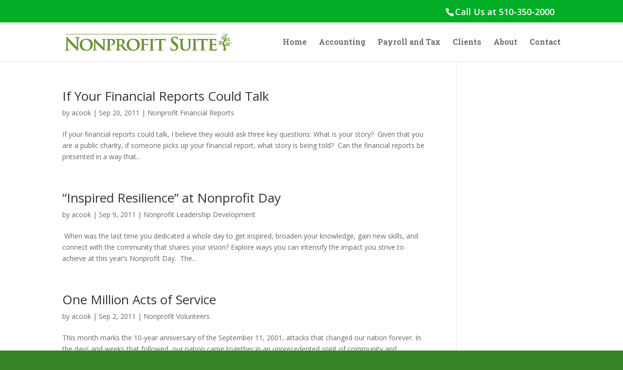

--- FILE ---
content_type: text/html; charset=utf-8
request_url: https://www.google.com/recaptcha/api2/anchor?ar=1&k=6LcoSoMUAAAAAJ9P-OI8vRn7C20K6OlkbK9AYhYw&co=aHR0cHM6Ly9ub25wcm9maXRzdWl0ZS5jb206NDQz&hl=en&v=PoyoqOPhxBO7pBk68S4YbpHZ&size=invisible&anchor-ms=20000&execute-ms=30000&cb=m4jlt7es1zu4
body_size: 48899
content:
<!DOCTYPE HTML><html dir="ltr" lang="en"><head><meta http-equiv="Content-Type" content="text/html; charset=UTF-8">
<meta http-equiv="X-UA-Compatible" content="IE=edge">
<title>reCAPTCHA</title>
<style type="text/css">
/* cyrillic-ext */
@font-face {
  font-family: 'Roboto';
  font-style: normal;
  font-weight: 400;
  font-stretch: 100%;
  src: url(//fonts.gstatic.com/s/roboto/v48/KFO7CnqEu92Fr1ME7kSn66aGLdTylUAMa3GUBHMdazTgWw.woff2) format('woff2');
  unicode-range: U+0460-052F, U+1C80-1C8A, U+20B4, U+2DE0-2DFF, U+A640-A69F, U+FE2E-FE2F;
}
/* cyrillic */
@font-face {
  font-family: 'Roboto';
  font-style: normal;
  font-weight: 400;
  font-stretch: 100%;
  src: url(//fonts.gstatic.com/s/roboto/v48/KFO7CnqEu92Fr1ME7kSn66aGLdTylUAMa3iUBHMdazTgWw.woff2) format('woff2');
  unicode-range: U+0301, U+0400-045F, U+0490-0491, U+04B0-04B1, U+2116;
}
/* greek-ext */
@font-face {
  font-family: 'Roboto';
  font-style: normal;
  font-weight: 400;
  font-stretch: 100%;
  src: url(//fonts.gstatic.com/s/roboto/v48/KFO7CnqEu92Fr1ME7kSn66aGLdTylUAMa3CUBHMdazTgWw.woff2) format('woff2');
  unicode-range: U+1F00-1FFF;
}
/* greek */
@font-face {
  font-family: 'Roboto';
  font-style: normal;
  font-weight: 400;
  font-stretch: 100%;
  src: url(//fonts.gstatic.com/s/roboto/v48/KFO7CnqEu92Fr1ME7kSn66aGLdTylUAMa3-UBHMdazTgWw.woff2) format('woff2');
  unicode-range: U+0370-0377, U+037A-037F, U+0384-038A, U+038C, U+038E-03A1, U+03A3-03FF;
}
/* math */
@font-face {
  font-family: 'Roboto';
  font-style: normal;
  font-weight: 400;
  font-stretch: 100%;
  src: url(//fonts.gstatic.com/s/roboto/v48/KFO7CnqEu92Fr1ME7kSn66aGLdTylUAMawCUBHMdazTgWw.woff2) format('woff2');
  unicode-range: U+0302-0303, U+0305, U+0307-0308, U+0310, U+0312, U+0315, U+031A, U+0326-0327, U+032C, U+032F-0330, U+0332-0333, U+0338, U+033A, U+0346, U+034D, U+0391-03A1, U+03A3-03A9, U+03B1-03C9, U+03D1, U+03D5-03D6, U+03F0-03F1, U+03F4-03F5, U+2016-2017, U+2034-2038, U+203C, U+2040, U+2043, U+2047, U+2050, U+2057, U+205F, U+2070-2071, U+2074-208E, U+2090-209C, U+20D0-20DC, U+20E1, U+20E5-20EF, U+2100-2112, U+2114-2115, U+2117-2121, U+2123-214F, U+2190, U+2192, U+2194-21AE, U+21B0-21E5, U+21F1-21F2, U+21F4-2211, U+2213-2214, U+2216-22FF, U+2308-230B, U+2310, U+2319, U+231C-2321, U+2336-237A, U+237C, U+2395, U+239B-23B7, U+23D0, U+23DC-23E1, U+2474-2475, U+25AF, U+25B3, U+25B7, U+25BD, U+25C1, U+25CA, U+25CC, U+25FB, U+266D-266F, U+27C0-27FF, U+2900-2AFF, U+2B0E-2B11, U+2B30-2B4C, U+2BFE, U+3030, U+FF5B, U+FF5D, U+1D400-1D7FF, U+1EE00-1EEFF;
}
/* symbols */
@font-face {
  font-family: 'Roboto';
  font-style: normal;
  font-weight: 400;
  font-stretch: 100%;
  src: url(//fonts.gstatic.com/s/roboto/v48/KFO7CnqEu92Fr1ME7kSn66aGLdTylUAMaxKUBHMdazTgWw.woff2) format('woff2');
  unicode-range: U+0001-000C, U+000E-001F, U+007F-009F, U+20DD-20E0, U+20E2-20E4, U+2150-218F, U+2190, U+2192, U+2194-2199, U+21AF, U+21E6-21F0, U+21F3, U+2218-2219, U+2299, U+22C4-22C6, U+2300-243F, U+2440-244A, U+2460-24FF, U+25A0-27BF, U+2800-28FF, U+2921-2922, U+2981, U+29BF, U+29EB, U+2B00-2BFF, U+4DC0-4DFF, U+FFF9-FFFB, U+10140-1018E, U+10190-1019C, U+101A0, U+101D0-101FD, U+102E0-102FB, U+10E60-10E7E, U+1D2C0-1D2D3, U+1D2E0-1D37F, U+1F000-1F0FF, U+1F100-1F1AD, U+1F1E6-1F1FF, U+1F30D-1F30F, U+1F315, U+1F31C, U+1F31E, U+1F320-1F32C, U+1F336, U+1F378, U+1F37D, U+1F382, U+1F393-1F39F, U+1F3A7-1F3A8, U+1F3AC-1F3AF, U+1F3C2, U+1F3C4-1F3C6, U+1F3CA-1F3CE, U+1F3D4-1F3E0, U+1F3ED, U+1F3F1-1F3F3, U+1F3F5-1F3F7, U+1F408, U+1F415, U+1F41F, U+1F426, U+1F43F, U+1F441-1F442, U+1F444, U+1F446-1F449, U+1F44C-1F44E, U+1F453, U+1F46A, U+1F47D, U+1F4A3, U+1F4B0, U+1F4B3, U+1F4B9, U+1F4BB, U+1F4BF, U+1F4C8-1F4CB, U+1F4D6, U+1F4DA, U+1F4DF, U+1F4E3-1F4E6, U+1F4EA-1F4ED, U+1F4F7, U+1F4F9-1F4FB, U+1F4FD-1F4FE, U+1F503, U+1F507-1F50B, U+1F50D, U+1F512-1F513, U+1F53E-1F54A, U+1F54F-1F5FA, U+1F610, U+1F650-1F67F, U+1F687, U+1F68D, U+1F691, U+1F694, U+1F698, U+1F6AD, U+1F6B2, U+1F6B9-1F6BA, U+1F6BC, U+1F6C6-1F6CF, U+1F6D3-1F6D7, U+1F6E0-1F6EA, U+1F6F0-1F6F3, U+1F6F7-1F6FC, U+1F700-1F7FF, U+1F800-1F80B, U+1F810-1F847, U+1F850-1F859, U+1F860-1F887, U+1F890-1F8AD, U+1F8B0-1F8BB, U+1F8C0-1F8C1, U+1F900-1F90B, U+1F93B, U+1F946, U+1F984, U+1F996, U+1F9E9, U+1FA00-1FA6F, U+1FA70-1FA7C, U+1FA80-1FA89, U+1FA8F-1FAC6, U+1FACE-1FADC, U+1FADF-1FAE9, U+1FAF0-1FAF8, U+1FB00-1FBFF;
}
/* vietnamese */
@font-face {
  font-family: 'Roboto';
  font-style: normal;
  font-weight: 400;
  font-stretch: 100%;
  src: url(//fonts.gstatic.com/s/roboto/v48/KFO7CnqEu92Fr1ME7kSn66aGLdTylUAMa3OUBHMdazTgWw.woff2) format('woff2');
  unicode-range: U+0102-0103, U+0110-0111, U+0128-0129, U+0168-0169, U+01A0-01A1, U+01AF-01B0, U+0300-0301, U+0303-0304, U+0308-0309, U+0323, U+0329, U+1EA0-1EF9, U+20AB;
}
/* latin-ext */
@font-face {
  font-family: 'Roboto';
  font-style: normal;
  font-weight: 400;
  font-stretch: 100%;
  src: url(//fonts.gstatic.com/s/roboto/v48/KFO7CnqEu92Fr1ME7kSn66aGLdTylUAMa3KUBHMdazTgWw.woff2) format('woff2');
  unicode-range: U+0100-02BA, U+02BD-02C5, U+02C7-02CC, U+02CE-02D7, U+02DD-02FF, U+0304, U+0308, U+0329, U+1D00-1DBF, U+1E00-1E9F, U+1EF2-1EFF, U+2020, U+20A0-20AB, U+20AD-20C0, U+2113, U+2C60-2C7F, U+A720-A7FF;
}
/* latin */
@font-face {
  font-family: 'Roboto';
  font-style: normal;
  font-weight: 400;
  font-stretch: 100%;
  src: url(//fonts.gstatic.com/s/roboto/v48/KFO7CnqEu92Fr1ME7kSn66aGLdTylUAMa3yUBHMdazQ.woff2) format('woff2');
  unicode-range: U+0000-00FF, U+0131, U+0152-0153, U+02BB-02BC, U+02C6, U+02DA, U+02DC, U+0304, U+0308, U+0329, U+2000-206F, U+20AC, U+2122, U+2191, U+2193, U+2212, U+2215, U+FEFF, U+FFFD;
}
/* cyrillic-ext */
@font-face {
  font-family: 'Roboto';
  font-style: normal;
  font-weight: 500;
  font-stretch: 100%;
  src: url(//fonts.gstatic.com/s/roboto/v48/KFO7CnqEu92Fr1ME7kSn66aGLdTylUAMa3GUBHMdazTgWw.woff2) format('woff2');
  unicode-range: U+0460-052F, U+1C80-1C8A, U+20B4, U+2DE0-2DFF, U+A640-A69F, U+FE2E-FE2F;
}
/* cyrillic */
@font-face {
  font-family: 'Roboto';
  font-style: normal;
  font-weight: 500;
  font-stretch: 100%;
  src: url(//fonts.gstatic.com/s/roboto/v48/KFO7CnqEu92Fr1ME7kSn66aGLdTylUAMa3iUBHMdazTgWw.woff2) format('woff2');
  unicode-range: U+0301, U+0400-045F, U+0490-0491, U+04B0-04B1, U+2116;
}
/* greek-ext */
@font-face {
  font-family: 'Roboto';
  font-style: normal;
  font-weight: 500;
  font-stretch: 100%;
  src: url(//fonts.gstatic.com/s/roboto/v48/KFO7CnqEu92Fr1ME7kSn66aGLdTylUAMa3CUBHMdazTgWw.woff2) format('woff2');
  unicode-range: U+1F00-1FFF;
}
/* greek */
@font-face {
  font-family: 'Roboto';
  font-style: normal;
  font-weight: 500;
  font-stretch: 100%;
  src: url(//fonts.gstatic.com/s/roboto/v48/KFO7CnqEu92Fr1ME7kSn66aGLdTylUAMa3-UBHMdazTgWw.woff2) format('woff2');
  unicode-range: U+0370-0377, U+037A-037F, U+0384-038A, U+038C, U+038E-03A1, U+03A3-03FF;
}
/* math */
@font-face {
  font-family: 'Roboto';
  font-style: normal;
  font-weight: 500;
  font-stretch: 100%;
  src: url(//fonts.gstatic.com/s/roboto/v48/KFO7CnqEu92Fr1ME7kSn66aGLdTylUAMawCUBHMdazTgWw.woff2) format('woff2');
  unicode-range: U+0302-0303, U+0305, U+0307-0308, U+0310, U+0312, U+0315, U+031A, U+0326-0327, U+032C, U+032F-0330, U+0332-0333, U+0338, U+033A, U+0346, U+034D, U+0391-03A1, U+03A3-03A9, U+03B1-03C9, U+03D1, U+03D5-03D6, U+03F0-03F1, U+03F4-03F5, U+2016-2017, U+2034-2038, U+203C, U+2040, U+2043, U+2047, U+2050, U+2057, U+205F, U+2070-2071, U+2074-208E, U+2090-209C, U+20D0-20DC, U+20E1, U+20E5-20EF, U+2100-2112, U+2114-2115, U+2117-2121, U+2123-214F, U+2190, U+2192, U+2194-21AE, U+21B0-21E5, U+21F1-21F2, U+21F4-2211, U+2213-2214, U+2216-22FF, U+2308-230B, U+2310, U+2319, U+231C-2321, U+2336-237A, U+237C, U+2395, U+239B-23B7, U+23D0, U+23DC-23E1, U+2474-2475, U+25AF, U+25B3, U+25B7, U+25BD, U+25C1, U+25CA, U+25CC, U+25FB, U+266D-266F, U+27C0-27FF, U+2900-2AFF, U+2B0E-2B11, U+2B30-2B4C, U+2BFE, U+3030, U+FF5B, U+FF5D, U+1D400-1D7FF, U+1EE00-1EEFF;
}
/* symbols */
@font-face {
  font-family: 'Roboto';
  font-style: normal;
  font-weight: 500;
  font-stretch: 100%;
  src: url(//fonts.gstatic.com/s/roboto/v48/KFO7CnqEu92Fr1ME7kSn66aGLdTylUAMaxKUBHMdazTgWw.woff2) format('woff2');
  unicode-range: U+0001-000C, U+000E-001F, U+007F-009F, U+20DD-20E0, U+20E2-20E4, U+2150-218F, U+2190, U+2192, U+2194-2199, U+21AF, U+21E6-21F0, U+21F3, U+2218-2219, U+2299, U+22C4-22C6, U+2300-243F, U+2440-244A, U+2460-24FF, U+25A0-27BF, U+2800-28FF, U+2921-2922, U+2981, U+29BF, U+29EB, U+2B00-2BFF, U+4DC0-4DFF, U+FFF9-FFFB, U+10140-1018E, U+10190-1019C, U+101A0, U+101D0-101FD, U+102E0-102FB, U+10E60-10E7E, U+1D2C0-1D2D3, U+1D2E0-1D37F, U+1F000-1F0FF, U+1F100-1F1AD, U+1F1E6-1F1FF, U+1F30D-1F30F, U+1F315, U+1F31C, U+1F31E, U+1F320-1F32C, U+1F336, U+1F378, U+1F37D, U+1F382, U+1F393-1F39F, U+1F3A7-1F3A8, U+1F3AC-1F3AF, U+1F3C2, U+1F3C4-1F3C6, U+1F3CA-1F3CE, U+1F3D4-1F3E0, U+1F3ED, U+1F3F1-1F3F3, U+1F3F5-1F3F7, U+1F408, U+1F415, U+1F41F, U+1F426, U+1F43F, U+1F441-1F442, U+1F444, U+1F446-1F449, U+1F44C-1F44E, U+1F453, U+1F46A, U+1F47D, U+1F4A3, U+1F4B0, U+1F4B3, U+1F4B9, U+1F4BB, U+1F4BF, U+1F4C8-1F4CB, U+1F4D6, U+1F4DA, U+1F4DF, U+1F4E3-1F4E6, U+1F4EA-1F4ED, U+1F4F7, U+1F4F9-1F4FB, U+1F4FD-1F4FE, U+1F503, U+1F507-1F50B, U+1F50D, U+1F512-1F513, U+1F53E-1F54A, U+1F54F-1F5FA, U+1F610, U+1F650-1F67F, U+1F687, U+1F68D, U+1F691, U+1F694, U+1F698, U+1F6AD, U+1F6B2, U+1F6B9-1F6BA, U+1F6BC, U+1F6C6-1F6CF, U+1F6D3-1F6D7, U+1F6E0-1F6EA, U+1F6F0-1F6F3, U+1F6F7-1F6FC, U+1F700-1F7FF, U+1F800-1F80B, U+1F810-1F847, U+1F850-1F859, U+1F860-1F887, U+1F890-1F8AD, U+1F8B0-1F8BB, U+1F8C0-1F8C1, U+1F900-1F90B, U+1F93B, U+1F946, U+1F984, U+1F996, U+1F9E9, U+1FA00-1FA6F, U+1FA70-1FA7C, U+1FA80-1FA89, U+1FA8F-1FAC6, U+1FACE-1FADC, U+1FADF-1FAE9, U+1FAF0-1FAF8, U+1FB00-1FBFF;
}
/* vietnamese */
@font-face {
  font-family: 'Roboto';
  font-style: normal;
  font-weight: 500;
  font-stretch: 100%;
  src: url(//fonts.gstatic.com/s/roboto/v48/KFO7CnqEu92Fr1ME7kSn66aGLdTylUAMa3OUBHMdazTgWw.woff2) format('woff2');
  unicode-range: U+0102-0103, U+0110-0111, U+0128-0129, U+0168-0169, U+01A0-01A1, U+01AF-01B0, U+0300-0301, U+0303-0304, U+0308-0309, U+0323, U+0329, U+1EA0-1EF9, U+20AB;
}
/* latin-ext */
@font-face {
  font-family: 'Roboto';
  font-style: normal;
  font-weight: 500;
  font-stretch: 100%;
  src: url(//fonts.gstatic.com/s/roboto/v48/KFO7CnqEu92Fr1ME7kSn66aGLdTylUAMa3KUBHMdazTgWw.woff2) format('woff2');
  unicode-range: U+0100-02BA, U+02BD-02C5, U+02C7-02CC, U+02CE-02D7, U+02DD-02FF, U+0304, U+0308, U+0329, U+1D00-1DBF, U+1E00-1E9F, U+1EF2-1EFF, U+2020, U+20A0-20AB, U+20AD-20C0, U+2113, U+2C60-2C7F, U+A720-A7FF;
}
/* latin */
@font-face {
  font-family: 'Roboto';
  font-style: normal;
  font-weight: 500;
  font-stretch: 100%;
  src: url(//fonts.gstatic.com/s/roboto/v48/KFO7CnqEu92Fr1ME7kSn66aGLdTylUAMa3yUBHMdazQ.woff2) format('woff2');
  unicode-range: U+0000-00FF, U+0131, U+0152-0153, U+02BB-02BC, U+02C6, U+02DA, U+02DC, U+0304, U+0308, U+0329, U+2000-206F, U+20AC, U+2122, U+2191, U+2193, U+2212, U+2215, U+FEFF, U+FFFD;
}
/* cyrillic-ext */
@font-face {
  font-family: 'Roboto';
  font-style: normal;
  font-weight: 900;
  font-stretch: 100%;
  src: url(//fonts.gstatic.com/s/roboto/v48/KFO7CnqEu92Fr1ME7kSn66aGLdTylUAMa3GUBHMdazTgWw.woff2) format('woff2');
  unicode-range: U+0460-052F, U+1C80-1C8A, U+20B4, U+2DE0-2DFF, U+A640-A69F, U+FE2E-FE2F;
}
/* cyrillic */
@font-face {
  font-family: 'Roboto';
  font-style: normal;
  font-weight: 900;
  font-stretch: 100%;
  src: url(//fonts.gstatic.com/s/roboto/v48/KFO7CnqEu92Fr1ME7kSn66aGLdTylUAMa3iUBHMdazTgWw.woff2) format('woff2');
  unicode-range: U+0301, U+0400-045F, U+0490-0491, U+04B0-04B1, U+2116;
}
/* greek-ext */
@font-face {
  font-family: 'Roboto';
  font-style: normal;
  font-weight: 900;
  font-stretch: 100%;
  src: url(//fonts.gstatic.com/s/roboto/v48/KFO7CnqEu92Fr1ME7kSn66aGLdTylUAMa3CUBHMdazTgWw.woff2) format('woff2');
  unicode-range: U+1F00-1FFF;
}
/* greek */
@font-face {
  font-family: 'Roboto';
  font-style: normal;
  font-weight: 900;
  font-stretch: 100%;
  src: url(//fonts.gstatic.com/s/roboto/v48/KFO7CnqEu92Fr1ME7kSn66aGLdTylUAMa3-UBHMdazTgWw.woff2) format('woff2');
  unicode-range: U+0370-0377, U+037A-037F, U+0384-038A, U+038C, U+038E-03A1, U+03A3-03FF;
}
/* math */
@font-face {
  font-family: 'Roboto';
  font-style: normal;
  font-weight: 900;
  font-stretch: 100%;
  src: url(//fonts.gstatic.com/s/roboto/v48/KFO7CnqEu92Fr1ME7kSn66aGLdTylUAMawCUBHMdazTgWw.woff2) format('woff2');
  unicode-range: U+0302-0303, U+0305, U+0307-0308, U+0310, U+0312, U+0315, U+031A, U+0326-0327, U+032C, U+032F-0330, U+0332-0333, U+0338, U+033A, U+0346, U+034D, U+0391-03A1, U+03A3-03A9, U+03B1-03C9, U+03D1, U+03D5-03D6, U+03F0-03F1, U+03F4-03F5, U+2016-2017, U+2034-2038, U+203C, U+2040, U+2043, U+2047, U+2050, U+2057, U+205F, U+2070-2071, U+2074-208E, U+2090-209C, U+20D0-20DC, U+20E1, U+20E5-20EF, U+2100-2112, U+2114-2115, U+2117-2121, U+2123-214F, U+2190, U+2192, U+2194-21AE, U+21B0-21E5, U+21F1-21F2, U+21F4-2211, U+2213-2214, U+2216-22FF, U+2308-230B, U+2310, U+2319, U+231C-2321, U+2336-237A, U+237C, U+2395, U+239B-23B7, U+23D0, U+23DC-23E1, U+2474-2475, U+25AF, U+25B3, U+25B7, U+25BD, U+25C1, U+25CA, U+25CC, U+25FB, U+266D-266F, U+27C0-27FF, U+2900-2AFF, U+2B0E-2B11, U+2B30-2B4C, U+2BFE, U+3030, U+FF5B, U+FF5D, U+1D400-1D7FF, U+1EE00-1EEFF;
}
/* symbols */
@font-face {
  font-family: 'Roboto';
  font-style: normal;
  font-weight: 900;
  font-stretch: 100%;
  src: url(//fonts.gstatic.com/s/roboto/v48/KFO7CnqEu92Fr1ME7kSn66aGLdTylUAMaxKUBHMdazTgWw.woff2) format('woff2');
  unicode-range: U+0001-000C, U+000E-001F, U+007F-009F, U+20DD-20E0, U+20E2-20E4, U+2150-218F, U+2190, U+2192, U+2194-2199, U+21AF, U+21E6-21F0, U+21F3, U+2218-2219, U+2299, U+22C4-22C6, U+2300-243F, U+2440-244A, U+2460-24FF, U+25A0-27BF, U+2800-28FF, U+2921-2922, U+2981, U+29BF, U+29EB, U+2B00-2BFF, U+4DC0-4DFF, U+FFF9-FFFB, U+10140-1018E, U+10190-1019C, U+101A0, U+101D0-101FD, U+102E0-102FB, U+10E60-10E7E, U+1D2C0-1D2D3, U+1D2E0-1D37F, U+1F000-1F0FF, U+1F100-1F1AD, U+1F1E6-1F1FF, U+1F30D-1F30F, U+1F315, U+1F31C, U+1F31E, U+1F320-1F32C, U+1F336, U+1F378, U+1F37D, U+1F382, U+1F393-1F39F, U+1F3A7-1F3A8, U+1F3AC-1F3AF, U+1F3C2, U+1F3C4-1F3C6, U+1F3CA-1F3CE, U+1F3D4-1F3E0, U+1F3ED, U+1F3F1-1F3F3, U+1F3F5-1F3F7, U+1F408, U+1F415, U+1F41F, U+1F426, U+1F43F, U+1F441-1F442, U+1F444, U+1F446-1F449, U+1F44C-1F44E, U+1F453, U+1F46A, U+1F47D, U+1F4A3, U+1F4B0, U+1F4B3, U+1F4B9, U+1F4BB, U+1F4BF, U+1F4C8-1F4CB, U+1F4D6, U+1F4DA, U+1F4DF, U+1F4E3-1F4E6, U+1F4EA-1F4ED, U+1F4F7, U+1F4F9-1F4FB, U+1F4FD-1F4FE, U+1F503, U+1F507-1F50B, U+1F50D, U+1F512-1F513, U+1F53E-1F54A, U+1F54F-1F5FA, U+1F610, U+1F650-1F67F, U+1F687, U+1F68D, U+1F691, U+1F694, U+1F698, U+1F6AD, U+1F6B2, U+1F6B9-1F6BA, U+1F6BC, U+1F6C6-1F6CF, U+1F6D3-1F6D7, U+1F6E0-1F6EA, U+1F6F0-1F6F3, U+1F6F7-1F6FC, U+1F700-1F7FF, U+1F800-1F80B, U+1F810-1F847, U+1F850-1F859, U+1F860-1F887, U+1F890-1F8AD, U+1F8B0-1F8BB, U+1F8C0-1F8C1, U+1F900-1F90B, U+1F93B, U+1F946, U+1F984, U+1F996, U+1F9E9, U+1FA00-1FA6F, U+1FA70-1FA7C, U+1FA80-1FA89, U+1FA8F-1FAC6, U+1FACE-1FADC, U+1FADF-1FAE9, U+1FAF0-1FAF8, U+1FB00-1FBFF;
}
/* vietnamese */
@font-face {
  font-family: 'Roboto';
  font-style: normal;
  font-weight: 900;
  font-stretch: 100%;
  src: url(//fonts.gstatic.com/s/roboto/v48/KFO7CnqEu92Fr1ME7kSn66aGLdTylUAMa3OUBHMdazTgWw.woff2) format('woff2');
  unicode-range: U+0102-0103, U+0110-0111, U+0128-0129, U+0168-0169, U+01A0-01A1, U+01AF-01B0, U+0300-0301, U+0303-0304, U+0308-0309, U+0323, U+0329, U+1EA0-1EF9, U+20AB;
}
/* latin-ext */
@font-face {
  font-family: 'Roboto';
  font-style: normal;
  font-weight: 900;
  font-stretch: 100%;
  src: url(//fonts.gstatic.com/s/roboto/v48/KFO7CnqEu92Fr1ME7kSn66aGLdTylUAMa3KUBHMdazTgWw.woff2) format('woff2');
  unicode-range: U+0100-02BA, U+02BD-02C5, U+02C7-02CC, U+02CE-02D7, U+02DD-02FF, U+0304, U+0308, U+0329, U+1D00-1DBF, U+1E00-1E9F, U+1EF2-1EFF, U+2020, U+20A0-20AB, U+20AD-20C0, U+2113, U+2C60-2C7F, U+A720-A7FF;
}
/* latin */
@font-face {
  font-family: 'Roboto';
  font-style: normal;
  font-weight: 900;
  font-stretch: 100%;
  src: url(//fonts.gstatic.com/s/roboto/v48/KFO7CnqEu92Fr1ME7kSn66aGLdTylUAMa3yUBHMdazQ.woff2) format('woff2');
  unicode-range: U+0000-00FF, U+0131, U+0152-0153, U+02BB-02BC, U+02C6, U+02DA, U+02DC, U+0304, U+0308, U+0329, U+2000-206F, U+20AC, U+2122, U+2191, U+2193, U+2212, U+2215, U+FEFF, U+FFFD;
}

</style>
<link rel="stylesheet" type="text/css" href="https://www.gstatic.com/recaptcha/releases/PoyoqOPhxBO7pBk68S4YbpHZ/styles__ltr.css">
<script nonce="evjRuu_V7zjpGOHOw2bemQ" type="text/javascript">window['__recaptcha_api'] = 'https://www.google.com/recaptcha/api2/';</script>
<script type="text/javascript" src="https://www.gstatic.com/recaptcha/releases/PoyoqOPhxBO7pBk68S4YbpHZ/recaptcha__en.js" nonce="evjRuu_V7zjpGOHOw2bemQ">
      
    </script></head>
<body><div id="rc-anchor-alert" class="rc-anchor-alert"></div>
<input type="hidden" id="recaptcha-token" value="[base64]">
<script type="text/javascript" nonce="evjRuu_V7zjpGOHOw2bemQ">
      recaptcha.anchor.Main.init("[\x22ainput\x22,[\x22bgdata\x22,\x22\x22,\[base64]/[base64]/[base64]/[base64]/[base64]/[base64]/KGcoTywyNTMsTy5PKSxVRyhPLEMpKTpnKE8sMjUzLEMpLE8pKSxsKSksTykpfSxieT1mdW5jdGlvbihDLE8sdSxsKXtmb3IobD0odT1SKEMpLDApO08+MDtPLS0pbD1sPDw4fFooQyk7ZyhDLHUsbCl9LFVHPWZ1bmN0aW9uKEMsTyl7Qy5pLmxlbmd0aD4xMDQ/[base64]/[base64]/[base64]/[base64]/[base64]/[base64]/[base64]\\u003d\x22,\[base64]\\u003d\\u003d\x22,\x22wo5WIsKyw4Fqw5vDkHBuw5tqRMKoRzx8wqTCrsO+bsOhwrwGFS4bGcKLI0/DnSBXwqrDpsOHHWjCkCLCqcOLDsK/VsK5TsONwpbCnV4IwrUAwrPDmnDCgsOvKMOCwozDlcORw6YWwpV4w4QjPgfChsKqNcKgO8OTUkHDqUfDqMKyw6XDr1Iiwq1Bw5vDq8OawrZ2wpPCusKcVcKkX8K/McK1dG3DkVJ5wpbDvVVfSSTCscOSRm9hFMOfIMKjw4VxTX3Dg8KyK8OWSCnDgXnCo8KNw5LCt2ZhwrcbwqVAw5XDnD3CtMKRJDo6wqInwojDi8KWwpfCj8O4wr58wr7DksKNw73DncK2wrvDlg/Cl3BoNSgzwpbDncObw707ZEQcVyLDnC0VEcKvw5cGw6DDgsKIw5XDt8Oiw64Sw6MfAMODwqUGw4d6GcO0wpzCvEPCicOSw7DDuMOfHsKDYsOPwpt9IMOXUsOwUWXCgcKDw6vDvDjCuMK6wpMZwp3CmcKLwojCik5qwqPDj8OHBMOWZsObOcOWFcOEw7FZwrvCrsOcw4/CmsO6w4HDjcONecK5w4Qbw5ZuFsKww7sxwozDshQfT2szw6BTwoFyEglRecOcwpbCs8KZw6rCiRbDuxw0FMOYZ8OSacO0w63CiMOQUwnDs0lvJTvDmcOsL8O+AVobeMOCC0jDm8OgFcKgwrbCl8OGK8KIw53DnXrDgg/CjFvCqMO2w7PDiMKwBlMMDVZMBxzCp8OQw6XCoMK6wqbDq8ObZsK3CTlRE206wqknZ8OLJyfDs8KRwqcBw5/ClFEfwpHCp8KAwr3ClCvDtMOPw7PDocOIwrxQwodvDMKfwp7Ds8KBI8OvB8OkwqvCssOZOk3CqAnDplnCsMOBw7djCklAH8OnwoQfMMKSwr/DssOYbD/[base64]/Cn8OzwrhBKcKRwozDr8OdcMOKf8KfwoLCgMKFwp7DtCxyw7XCr8KbWsKzesKSYcKhEmHCiWXDicOmCcOBIwIdwo5CwqLCv0bDmm0PCMKRLH7Cj3cBwro8L1bDuSnCoFXCkW/[base64]/w6nDuG0nAcOLD8OEecKKYMOdPQJFbcKew6fDp8Obwr/Cp8OEfWpAWcKPXmRLw67Dv8K1wobCjMKOLMO9LyV3ZAYzQzVAesOGS8KuwoDCqsK+wpA+w6LCnsObw7dQT8O1asOvXsOdw6YUwp3Dm8Oew6zCscOawpMoE3bCj0vCtcORTUnCocKzw5HDjCLDvnzCq8KSwrVPEcOZasOTw7LCrQzDizVJwo/[base64]/DuknDvsKmw58VKHMOQcKQw4bCgMKyQ8Oxw6BFwr8Gw5h9HcK2wrlPw6IAw4FpJcOQGA9oWcKyw6pvwqbCqcO+w6Uvw5TDrCjDqwDClMO9BXNDBMOhY8KWZFEew5hswohdw7p1wrEiwoLCqi/DoMO7N8KNwpRiw6fCo8KUKMKHwr3CjyBnFT7CgzPDmMOGLsKvEcKGFTlWw6giw7LDgngswovDu2lTeMKma3TDrMK1GcOXZXhqTMOHw5gJw4Iew6LDvTLDmgdqw7RsenLCrMOJw7rDi8KEwqwbZgAAw49Twr7DjcO5w7UPwqwVwp/ChGsYw6BAw4J2w68Sw7ZGw5rCvsK4MHjCn1RXwohdXC4fwqnCoMOhCsKSLUvDi8KjU8K0wobDsMOPB8K3w4zCr8OOwrhKw4w9FMKMw7A8wpsPFGNKTVtUPcK/SW/DmMKDW8OMZ8K6w68hw5RdYSoSTcOVwqfDvicoBsKKw5fCvMOqwp3DqBkQwo7Cm2Vtwq4Yw41ww4zDjMONwqAjJcK4FUIzfT3CoQ1Aw6F6PHFEw4zCtsKNw7jCgVETw7rDosOiMAnClcOcw7vDjMOawoXCnFzDh8K9csOHAsK9wrnCiMKww4rChsKFw6/CosKtw459MQc0wp/Dtm3CiRxlQsKgX8KbwrXCucOIw60ywrTCoMKvw7ItdwZ8JBNUwpJtw47DtMOSSsKyMzXDl8KVwpPDlsOtMsObdMOkIsKAUcKORVbDnCjCqynDkHvCocO1HjrDs3rDo8KIw54qwr/DtwNcwr7DhsOhS8K9VkF5Wns5w6ZOacK7wovDp1d9A8KlwrAsw7oiPH/CoVocbj0ARhbCm1pJIBDDsSjCjHxcwpzDo3Vhwo/Ct8KifWJzwpHCicKaw79zw4VNw7pGUMOawoTChCjDgVXCgHJCw6bDu37Dj8Kvwr4iwrwtasKiwqjDlsOvwptvw4spw6LDnQnCth1QYBXCqcOMwpvCsMKVK8Oaw4/[base64]/DnMOUw7TDqlbDtSnCr17Ct8K9w4d2w5MZGXcoG8KMwofCnQDCjcOxwr3CjRZTI0t5WAPDh1RPw6nDsTI8wpJpKgbCt8K3w77Du8OFTnzCoFPCksKQI8OXAGRuwo7DtcOewqTCkC0tR8OSB8Ofwr/ChkLDuTDDjWDClGLCrCx6CMOlM0JgGAYqw4lBdcOUw4sWesK7VTkTWEfDsA7Cq8K8Dw3Drww9BsOoIGvDhcKZdE3DqMOWV8OaKhwQw4TDq8O5dx/[base64]/Cn8O/AsKFY0fDuWUewpgbecKYwqnCpcKbwq8Uwr1URlXCmn/CmyLDlWjCnyR+wo4TMzI0NEtlw5AbaMOWwpDDs1vCmMO3DzrDnSbCvwvCoGpPcGccQx8Dw4VQLsOjV8OLw4JZdErDqcOxw4LDihfCmMOBSyNlECvCpcK/w54Mw6Yaw5LDrGtjE8K9V8K2cWjClFoGwovDjMOSwqEwwp5ITMKUw5Z9w6N5wocxU8Osw6rDmMKWW8O/[base64]/[base64]/DpALCs8OREQzCr1rCqsK2VUXDncO1GcO/w5PCpcKxwpwgwrtCf3HDusOqJS0Pw47CrgvCt0fDo1QoFRlfwq7DnQk8MnvDokjDk8KaahhUw5NTFSQ7XsKFcMKmE3PCoHPDqsOKw6hlwqhLd3haw4s/[base64]/DlhjCp8OQw6VSZcOON8Oqw6xnw4pLNlLCh8KlYsKyBi0Fw5jCpFsZw4lyWTvCmk1cwr90wqp6w5sTTzrChSPClsO2w7vDpsOyw67CsmTCjsOCwollw79aw5ZvUcKkacOEQcKwKxDDlcO1wo3DlAnCksKNwrwCw7bCs0jDvcKYwo/Ds8O+wqDDh8OsSMKBd8OvIkB3wpcEwoUpE2vCknrCvk3CmcO9w6IaasOdV0Aww5JHP8KZQwYIwp7DmsKzw5nCksOPw61SE8OPwofDoz7DqsOAWMOvETfChMOWaBjCmMKCw6N/w43Cm8OXwpAtETjCncKsTzsQw7zCvhFkw6bDjwFXU1kgw5d1wpZOTMOUNXfCm3PDpMOkwpvChl9Mw7TDq8Kmw6rCkcOTeMOeYUzCnsOJwoLCncOAwoUXw6bCjngZLhAuw5rDicK2fwEmTsO6w4pBWBrCqMOpFR3CoVJmw6Iow5Z2w7R3OjEtw7/[base64]/Cm8OACsK9HyN3w6XDlMOmKsOPwrI6w7JZw7XDknzCnl41ByzDpsKedcKKw5Ydw5XDi1rCgGkHw5DDv3bCgMO6e34WRVFdRn7DpUdQwojDmHXDj8Oow57DqjfDusOrV8KHwo7CnsOrNcOYNGLDtwEEQMOEYWzDqcOITcKiN8KUw4fCmsKxwrwMwp/Csm7CmDBSaHVYdUvDgV7Dk8OTWsONw4HCpcK/wr3CqcO3wrRwWlQvYQMRdyQmXcOxwqfCvyPDu28/wr9Zw6jDmMKUw74fw7XDr8KPaysYw4cKdMKqXz3DvsOYBcK0fyhNw7TDqCDDmsKIdk4SMsOjwq7DrDsAwpvDusOiw4hgw6bCtB1sFsKpU8ONN0TDscKHfWRewqsYU8OrL2/DoV1awp85w64dw59FYCDCoWvChS7DsAzDokfDp8OeAx99KQMQwqXCrGgVw7/[base64]/DskbCpE08bU01w4XClRgWw6d2DsKFwrFSV8OYKzpJZ1x2WcK+wqHCkn8FPMKRwpd8XsOgJMKfwpXDhCEiw4zCgMKgwo10w7MtZ8OOwpjCnQLDnsK1wpfChMKNecKcbnTDnk/CnmDDuMK7wq7DsMOMw4N+w70Qw7HDtUzCssOdwqjCgHDDpcKiPUY7wpgPwphWV8K2wqAOfMKWwrTClyrDlSbDtDYhw71cwpDDoSTDksKPbsKLwp/Cm8KQw6A4NwHCkB1dwoEowqhfwoJZw4l/IcO1KxvCqsOZw5TCgcKkVERawrlfaGxewo/DimzCnXYZa8O5JXXDrFDDp8K0wojCqgMzw47DvMKPwrUkPMKmwovDj0/DimrDukM1wpTDgzDDuE8JXsO+LsKYw4jDoiPCnmXDmMK/woJ4wqBvL8Klw74Ywqh+bMOQwrhTPcK8DQNQI8OkKcOdezgZw5UZwrDCicOswppFw6nClBfDsxNHbBzClx/DssKTw4NHwqjDoxLCgzUCwr3CusK+w67CtVMqwozDpV3ClMKzX8KYw5bDosKZwq3DqGk0wqR3w4/Cr8OuNcKmwqzClxIZJyF1QMOowq1gQHUwwqdbbcOKwrHCsMOvAi7Dk8OFesKlXcKBRXYuwpTCjMOuemjCu8KWIlvCh8KBasKMwpAqSmbCgsKFw5nCjsOYYsKBwrwDw7ojXRJUKANpw77CicKTWwNwRMOsw4jChMO/[base64]/w7Q9wpoOw7w3w5XDq3V+w7FEMxrDrcOnesOrwrUfw5TDqiNdw7tPw6/[base64]/Dl8Krw4AzWDoFwr3CucKgfFDChcKdWMKULSrCsTMWICjDkMOWcV9SScKfHE3DpcKMEMKtaBzDgVEVw5fCmcK/HsOLwrPDqwbCqMKscUnCkxRkw7hiwoFJwoZWVsOLBVsrcTIew4QoLijDk8KwXcOCw7/DssKEwpxKNSLDklrDi1tjOCHDs8OacsKCwpMqdsKeb8KDFcKUwo01bwstKjXCg8KXw5Q0wpvClcONwpsvwqggw5x/GcOsw74mC8Ogw4UZXTLDkTN9czDClwPDkwwIw4rDihvDlMK/[base64]/DtkpSwrrClHnDvcKkEwNcw6fCtyRKwpHChlhDRVbDrizCriLCvsOuwqDDrcO1f33DtALDlsOgLzJBw7fCsnJCwpkXZMKeMsOCahYrwoFmccKHSDcWwpEmw57DocKVOcK/TTHCsRbCnFbDrmvDvMKWw6XDvcKFwoliAcO7AStTYGAIBjTCg0DChCTCiFfDk3IiLMK/[base64]/Q8KewoUfYgTDosKpwqfDlMKNw47Cv8KoYxLCjMKCI8KHw6I2QVtvCQnCjsKXw43CjMKvw4bDkylTDGdLazfChMORacOrUsK6w5zDkcOZw69hTcOfd8KywpbDh8OWwrTCoHk2ZMKqTDYjMMKpw5ULZMKFCsKOw5/[base64]/CoBxrTiZAwoTDm0fCsmQ3wpwrwoPDisKcBcO6wowDw6JNSsOuw6Zhwrkcw5rDgXLCrsKRw4B7Fzlzw6JLHQ/[base64]/ChsOIHsOTcsOMHEJow7NWB8OvwotFw6LCoG7CvMKcGcKVwqrCnWTDn3HCoMKEQWVKwqBDdCXCsnXDnh/CocKFUCtuwpbDrU3CvcOfw7bDmsKXcCYPcsOcwrHCgTvDqcOVLmF9w7kDwpjDglLDsAg8NsOMw4/Ck8OLAm7DpMKafxfDqsOsTSXCvcO+R1XCv3o1MsOvQ8OEwp/DksKdwqfCtRPDs8KawoFfd8OQwqVXwoXCv1XCtjHDg8KdByrCjgrClsOdCVfDiMOQw7/[base64]/Ds8KBw7sMNcKCwoh5JcOIwpYTDSgowpxAw5HDvsOLaMKcw63CusK9w5/CvcOVVXkuGRzChx56EsOJw4HDkRfDv3nDiV7CrsK3w7sbIT/CvV7Dt8KzQ8OLw50pw7Epw7rCu8OdwpdjQmfCkhBFQHkDwo3DgsK+CcOIwrHCiCFWwptTHTjCicO/XsOmEsKrZcKUw7nCtER9w5/CjMK8wph2worCgWfDpsKhbsOnw4ZIwrbClQnChERVTyHCncKRw6gXZWnCg0/[base64]/ClnPDr8Khwr8VH8K+wpZBfXnCqcK1wqPDr2bDiCPDk8ONGXzCgsOfbVXDo8K+w7swwp7Cjndlwr/Cs0fDtQDDhsKUw5bCmWsowqHDicOFw7XDrXHCssKYw5XDgcOXf8KvPQ1KJ8OFRBRQMEQBw59+w5rDlBrCnWTDusOoHRnDuz7CgcOeFMKBwrXCpcOrw4UUw6jDgHjCjGMXZmcFw7PDqBnDjcO/w7XCncKVUMOew7IJHCRvwpwkPlhdKBp9B8OWE07Do8KLSiUfwpIxw77DgMKffcKRbB7CpzVUw7EjcHLCrFw4R8OywoPCn2/CmHshXsO5WBJpwpXDr3sdwp0aX8KrwoLChcOKecOGw6zClg/DikBBwro2wp7CksKowpZkGMOfwovDrcKZwpETHMK3CcO/CXfDoxrDtcKiwqNZYcKNbsKuw7t2dsKOw73CjAFzw6rDmDnDoRYZEgJ0wpE0OcOiw7/[base64]/CgsKywrbDhX4/D8OpeHY5Y8OGSTzCiMO9JcKiRsKJdFLCrCDDs8KNfUpjFE5Iw7EZbjU0w63CmknDpDnDp1HDgTZ+CcKYOHUlw515woTDrcKpw6vDgcKwRw9kw7DDughzw7AGTH9cCzPDg0HDiVvCrcOiw7Igw77DvsKAw6UfDT8ceMOew6rCnBTDv0XCl8O6OcObwr/CsXDDosOiKMKJw54fQh8qZMKbw6tVDhrDt8OkPMKdw4PDu3MsXTnDsCoEwqJiw5zDtRfCoRQFwrrDt8KUw5Ubwr7Ck0M1AcOZXm0Ywqd5M8O8UBrChcKUQCXDp1ERwq1nW8K3KMK3wphuLsOaWCHDhlYLwrIiwptLfjdnacK/b8K+wpdie8KZW8OTZkEjwo/DkhvDlsKnwpFJKjsBaSEkw6HDisO9w6TCm8OzZ3HDmmxJWcKMw4spUMO+w7PCqTUVw7jCnMKgNQx4wos3e8O3BMKbwrUQHk3Dt2xsbcO1JCjCvcKsGsKlZlvDkl/DpcOydyEiw4h4wovCoAfCiEvCjR/CvcO/w5DCrcOaFMOfw7IEJ8Ogw5UzwplkT8OXPQTCuSUrwqfDjsKfw6fDsUrCj3DCqRJPHsOufsKoKxzDiMKHw6Frw7k6dw3Cj2TCk8OywrPDqsKuwrjDv8KTwpzCqljDrzIvBSnClixIw5XDqsOWCCMSKRUlw6LCl8KewoMKScOqZMOKFT04wofDocKPwoDCv8KbHC/CvMKZwp9FwqLCtwgrV8KVw6BiKzLDn8ONEcOQElbCpWUrbG1OYsOSWcKLw78kMcOrw4rDglFxw5XCq8Otw7DDhsKlwo/[base64]/CmXNAAFPDvMOLJ3zCs3B+w43DrcKuF0nChMOJwroywoMrGMKhAcKHe3/ChknChhk0w4caRFHCuMKbw7/Cr8Otw6LCqsOvw4I3woZ/woPDvMKXwrDCj8K1wrF5w4HChzfCg3Ncw7nCsMK1w7jDi8OBw5zDg8KRCTDCisOscxADNMKicsO/[base64]/CkEoFWDHCq1HDhMOWX30Gw5ZEwpLCi15TejgcaMKDHD3ClcOVY8OAw5BqScOww7Ymw6zDj8O7w4ADw5xOw54YYsOGw6I8NF3Digh0wrMRw7nCrMOjPTMVXMOYHz/DrFfCnRtGEDUBwr5mworCnADDmgXDv2FewoTCnVjDm2lgwpUywpzCliHDs8K0w7Y/N0YBKMKxw7DCpsOEw4rDpcOZwpXChkF4R8Osw5Umw4bDtMK1MhdzwqzDkGorWMKow6fCmMOjJcOjwogRKsONIMKCRk4Aw6EoAsKvw5rDlC/ChsOzWyYvfTsWwrXDhU1fwobCrkNNUcKkw7BnF8O9wpnDkQjDt8KCwqPDng09dw3DqcKmBQHDumhFCSHDjMOewqfCkcOswqHChDHChcKXbB7DocKiwrITw4PDgExRwp8eM8KtUsKXwpLDhsO/XWFGwqjDgVMYLSV0XcOEw4ITbMOVwrXCu3/DqS5fd8OlIx/CgcOXwpXDlcKwwqDDgmhaYw0aQz9xPcK5w6oEY3/DkMODMsKJeTLCihrCvjTCpcOVw5zCghHDnsK3wr7CpMOgN8OFE8O1LkPCi1k7S8Kaw5/DiMOowrHDgMKLw6Ndw71/w5LDqcKmWcOQwr/Cjk7DoMKkVVXDgcOYw6UbJCbChcKmCsOXEMKXw5nCrcKyPRPCvV/DpcKZwowFw4lZwo4gI001ekQvwpLCmEPDskFJZgxiw7JzYSIrM8OJGVsKw7MINX0kwqgXLcOBRsKEfRjDg2HDkcKFw5/DnG/ChMOAIzwTG1TCscK4w7/DrMK9WMKTIcOTwrPCiHTDu8OeLBLCosK+L8OKwqfDgMOxeAPChg3DnGTDqsOyUcO2UMO9cMOGwrAbPsOHwqHCjcOxeDXCsAs+wo/[base64]/DunzDoTLDmkcbR8KZw5clcsKZwqMKwrTDj8OdNWzDocKZZUvCsnbCncOjNcOFwojCqX8KwoTCr8Ouw47CmMKYwrnCikMTIMO9PnRJw6/DssKXw7jDtcOEwqbDlsKNw58Pw6xCV8KQw7jCuhcHSy8Dw7UiLMOFwrDCgsOYw5FXwr7DqMOGZ8Olw5XCq8OCGCXDgsK8w7lhw4k2w40HJ2Axw7R1OV51LcKjVSnDjXcgB2cRw73DqcO6XsKhccOtw6ULw6hnw7PCuMKgwoDCpMKAMi7DhFrDqQ5Ldw/CiMOGwrU7aCxUw4/CtHxewrXDkcKWLsOBwrA0wo1wwrRWwr5/wqDDsQ3CkWjDiS3DgAXClBVwYsOmCcKNeHTDoD/Diw0sPMK2w7XCncKgwqI4ZMO8NsOvwpDCnsKPBX3DnMO8wrw0wrNHw6jCs8OlXW3CiMK8VMObw4zCnsKxwp0KwqdgOiXDgsK6WlXChw/CpEYvT3BBYcOow4nCqlMNEHTDvMKrNcKOFsO3OgAGVXg7NSXCrUDClMKsw7TCpMOMw6hfw7bChBDCuz/DogTCj8OkwprClMOgwphtwp8COWZacg4Mw5zDh0rCoHHChQjDo8KvLAw/VH41w5gYwq91D8KgwodCPXzCocKewpTCqsK6QcKGTMKuw7zDiMKYwr3CkGzClcONwoHCicK2AW1rwqPCsMOOw7zDmiJEwqrDuMKLw5/Cphsiw5sdCsKvWRHCmMKZw7p/TsK6HUjDkVB7KlpGZ8KWw6kfBiXDskLCsw1vOGJESgXDiMO0wonCmnDCkgUzahlkwpMsCVASwq3CgMK/wp5Hw7N3wqrDmsKlwph/w640wpvDpzvCnj/[base64]/CmMOxd8O0wpPCt8ORUV3CmE3DujfDocOYwoZMwr3DnzYEw7x8wrdOM8KmwpfCti/Du8KTMcKgECV+MMKaBxfCvsOKECdLDMKZIsKXw41AwrfCswlgAsO1woIYSDnDhMKPw7XCi8K6wptyw4TCm0xyb8Krw5BiUw/Dq8KIYsKNwrvDvsONYsOMK8K7wpZMCUoTwo/CqC4AVcOvworCkyI9WMOvwppQwqI4AywwwrldBhkpw75jwoI/DTltwpTCu8O0wqkrwrp3JAPDu8O7FBTDnsKVAsOiwofDgBokccKDwqdnwq8Mw4hHwrEdGmLCji/[base64]/Dr8KMwqbDuMOdUMKvw7TDusOrw5NlwrPCosOxw4EywovCtMO0w6TDkR1Fw6fChC7Dn8KoGFjCq0bDqwrCgBlkLsKsG3/DqRRyw69ow4BhwqnDkHkPwqx0wq7DmMKnw4BewqXDgcK3Fg1VKcKwbsOWG8KNwrjCnFXCuXbCsh0Ow7PCgk3DhEE9dcKWw77CmMKlw7nDhMOew4TCrcOfNMKBwqXClwzDoi/[base64]/DpsKVa1owEw7Ds8OJGCfCknHCgMKfS8KHQmV9w51MWMKDw7bCryFffMOjZsK8bUHDu8Kiw4l8w5XDvmnDvMK5wqgEVHQZw4nDmMK7wqlpwoozOMOTaDBuwoHCncKPPV3Dg3LCuRtpTsOMw5x4DMOiW194w5PDnjNjcsK7E8Ogwp/DmcOEPcKSwqjCgGrCs8OAEjQwLwwjfjPDlh/[base64]/[base64]/w74/EsOhSHxwX8Kbw7taX8ObwqDDucKKEwfCpcKHw6/[base64]/NsKywpHCt8KzHRTDscK/ZCBRwppjIEHCtcOSW8OjwrHDp8KbwrnDoH0ewpjCpMO8wrg9w57CjQDCncOuwrTCiMK8wqkwEWbCjXYiKcOmAcKAK8KEHMOoHcOGw7h2VVXCpsKvfMODfSt0PcKow6Ubw4DCnMK9wqEyw7XDhcOkw7/DumZebz5gZDNrARzDv8Oxw7bCr8O4ZhcDFwrCjsKZAW1Tw79fYWFFw6N+eBltBMKdw4vCrQkxVsOoTcObZcOmw71aw6rDujB1w4PDtMOeWMKOX8KVBMO7wrYEQGPChUnCoMOkf8OdJVjDq2l1dzpnwpNzw6LDtMKbwrh7H8Oewp5Fw7HCohJjwo/DsgbDk8OzP1plwqx2FUZww7PCjTvCicKDKcKKdyMxcsOhwpbCtT/CqcKUcsKKwqzCnXLDrkksNcKJE2DCksKLwogQwrbDkVnDqEh0w5VSXA/DrsK3LsO8w6XDhAcQYC5hY8KYKMKoNlXCk8KcLcOUwpQcBMKbwosMRsKlwrMcBm3DiMOQw67Ch8K4w5AhVVVqwoTDmVAsTyLCsiYowr93wqPDrlZXwrciPTZfw58Uwo3DgMKyw7/DhShkwrYAEsOKw5U+H8KgwpzCm8KvI8KEw4ctEnsZw6/[base64]/Com4FUUfDvsO4IMOmw6NdwpwmasOZwpHDv8KUXSPCnnRLw43DsmrDl1cfw7dRw6TCnQwrcTplw5fDsxlnwqTDtsKcw4M0wp0Tw6vCncKWdHcaJgrCmEFoXcOIFsO/[base64]/wpTDtwjCtHnClcO8w5o6BhdgwofDiMKQd8O6fVU/wrI6HQ4TUcOvcR9Zb8OKO8Kmw6TCiMKIDSbCkcKNeyF6QEAJw7rCrRzDr2DCvkQlaMOzUCHCrB1UW8O2S8OQOcONwrzDkcKZAjMxw5rCqcOiw68vZgBrbGfCrwZHw6HDn8KaVV/DlUhvTwXCpgjDjsKFHRFiNk7CiEBvwqwbwojCmcOLwq7DunTCvcKXD8Ogw6HDjxQnw63Cp3TDoFgjU1XDtz5vwqoBAcO0w6INwo59wrQDw6c4w74VLMKIw4ovw7nDlxY8FynCtcKZc8O4JcOyw4UYJ8KoQC7CvGg1wr/CnnHDnVZlw60fw54QUxUkUF/DhhXCmcONMMKfAADDn8KEwpZrXgh+w4XClsK3SjzDihFUw6TDt8K7w4jCisOqGMOQWG9qGlUGwqMqwoRMw7ZnwqDCqWrDkkfDmDcuw6PDo2F7w7QtaQ9/w5nDiW3DhsOAV212H2PCkmbCq8KTaV/CtcOkw7JwASQRwpo/XcKFKMKPwqhIwrc+S8OsdMKHwpZCwpPCvknCh8O/wqABZsKKw51yS27CukJgPcO4VsOdAMORXMKxNGzDnD/ClXrDl3rDoBrDhMOowrJvwp5Sw5nCh8K6wrrCjCo/wpcyOMKIw5/DjMKzwrjDmAp/[base64]/[base64]/DsMKsAjPClsKNOCYOwrEqwrZiw77Dql7Cvg/[base64]/CrWXDpcOpIXHCvcKOMR7CmlzCnG92f8OVwpXCsDPDmRQOQmXDjHzCqMKxwocfLHAkVMKXUMKpwofCmMOZBw3CmRzDmcOxJsOuwpPDnMKGIDDDl2HCnh5KwqzDr8OcBsOtWxp5eyTCkcKzPsO6CcK8EHrCkcKIdcKAXQzCqirDh8O/NsKGwoRNw5XCi8Ojw6LDjTg0NyrDgHUxw67Ch8KGaMOkwpLCqRnDpsKIwqjDnMO6F1zChMKVOUsRwo1oBXzCvMKXwrnDqsOVLkdUw4oew7rDsHdRw4U2VETCgAR9w53DuHXDmzvCrsKLHRrDmcKDwrfCjMK+w5U0BQQHw7YJOcORacKeJUrCvMKhwofCsMO/[base64]/[base64]/DoDvDlMKcw57CgxQ9wrBIJsOawrTDvUvCvcORKsOKw5TDuicdRWvDisOjwpnDtmcsMn7DmcKIIMK+w78wwqrDocKte3/[base64]/[base64]/F3dGcnHCpFjCrcOnW8OxfcKuTmjCjMKrVMOZfcKrL8O7w4nDoyvCvF4gTsOswrnCkV3DimUMwrXDiMK3w7HCkMKcDljCscK4wosMw7rCqcO/w7TDtn3DkMK5w6LDrhPDtsKuw73Dpy/DgsKrN07CmcKuwq7Ct17DplLCqB0lw4QmC8O2LcKwwozDgjPDkMK0w51sHsKfw7jCncOPb0Auw5nDnG/Dr8KAwp5bwolIMcOGJMKHAMOxe30+wqd6FcOEwpLCj2zCvDVuwp7Ci8KqNsOvwr50RcK2XTcuwrhvwrwOecKbJcK8I8OjSWEhwpHCusOzYVZWXkJSKGBHN1XDimIxLcOdTsO+wr3DmMKyWTM0dMOiAD4AccKGw6TDsHsQwo5TYyXCvEctcX7Dg8OSw5zDrMK5MC/Cgm9EIyTDmVrCmsK2YUjCr1VmwrjCh8KQw53CvDrDt1M3w7PCkcO4woUBw7LDncOkd8O9U8Kxw4zCsMKaETISVh3CnsOePsOPwrwDPMKMeEPDosKhXMKjNkvCkFnCgcOsw6XClnPChMKXDsO+w7PClTIRKQzCuTcNwqDDssKfVsKaRMKKEsKSw7HDuT/Cq8Ouwr3CvcKdOG5ow63CrsORwo3CsCkvF8OQw4/DojJxwr/CusKdw4XDrMKwwrDCtMO4A8KbwonCp0/DkUzChTEMw5FgwqjCpE8uwprDg8Kgw5TDtgljLDc+JsOeUMK2ZcOMT8K2dwZSw45Ew5MhwrhBPkzDiz4NEcK2G8K/[base64]/Q8OtwqHCmSLDsC1OCBPDkcOjK8KiwpzDu3/[base64]/DkA3CjUnDgsOnMDHDkznCu8ONMCJJw6N4woPCo8OSw4IFPBLCgcO9MmtRAkcFD8O/[base64]/[base64]/wpHCmFw3OWLDucO6wqHDvW5IecKCw4gaw5zDh8Kqwo/DucOLPMKpwqA9esO0VcOYX8OCM1dxwoTCs8KcGsKxUQhHNMOQFGnDiMOkw5t/ZDvCiX3DjivCpMOPw5XDthvCngnCsMOwwokIw559wpsGwpzCusKfwqnCm3h5w7pbfFHDqsK2wqZFB3BDWDVlRk/DncKXAgwDWCEVO8KCKMO0HsOoKj/DtcK+LkrDlMOSI8OCwpzCpwNzSxUkwoofQcOnwrjCgBheLMKJKwvDgsOPwotjw58DM8OhBRrDmSLCqC9xw4Epw63CuMKiwpDCgSEGCgEtRsOiAsOxecOGw6TDmwd3wq/Cm8O6eD8/XcOca8OFwpTDlcO6MRXDicKZw5oWw7IFaQTDmsKjTRrCokduw5vCtMKFLsKhwqrCphwuw4TDk8OFHcKDfMKbwrx2AjrClRM9NHVCwqHDrgg3cMODw4rCgAbCk8OfwrQwTAvDrW3DmMOJw41qUVItwphjf0rCuALCqMO8UzguwpnDoBI6bF4BfHM/SxnDij57woAcw7pFJ8K9w6lyVMOreMKiwpZDw7spcSFjw6LDvUpswpF/MsOAw5hgwojDnFXCnwUMesOWw7ZTwqULfMKcwr7DswbDjgzCicKiw6XDtHRlHDNkwovCuAENwqvCrBDCmH/DjlIHwqZ0JsK8woUcw4AHwqMMQcKvw53DhsONw59+fVHDvMODIDEnEsKLT8K/[base64]/DpXLDo8KeKw0KTXIRwrsXwqs1wrUgcklYwrrCqsKRw57DuCI7wqIlw5fDvMOMw7ECw7HDvsO9XXkkwrZXZDZ/wrXCpC5kfsOWw7LCrl5hU1bDq2A0w4TDjGB0w7HCgcOYfS9BdynDghvCtTYTTx9jw4U6wr4SFcKBw6zCscKuFncKw5hQQBLCv8O8wp0Kwrlmwo7Cj3vChsKXB0PCsWJSCMOSeS/CmHRZW8Ouw51QLyN9VMO1wr1ue8KdZsO7BmcBBFDCnsKme8OTYg7CiMKDEm/CswnCvSpYw4/[base64]/Du8KKwp8dwo8uw4bDrlXDrn48wrnCtMKrwp1ICsKUDcOlAgjCkcKVI2Q2woFGZn5mQkLCq8KQwq8rQANcHcKIwoDCk1/DusK/w6Jjw7FiwrbDhsKuHVtxf8OGJhjChhXDgMOcw4ZHLljCvsKGFHbCosKqwr00w40tw5gHIinCqsOoN8KTQMK0Ql5YwpPDtl0kNyvCow9rCsKZUBx0worDscKTJVnDnsKGFMKFw5/ClcOwNsO4wpk5worDs8KYNsOMw5rDj8KjQsKlBFHCniPCgTU/W8K2w5LDosOmw7Z1w58fD8KJw5VkPDPDmxoeLsOQHcK/[base64]/wpXCj8KHwpnCgBPDrh/DpgjDhsKXw7Npw4lsXsK3wp1EVygFTMKjYk9JJMKmwqpuw7fCrifCjHLDjlXDqMKwwo/Cgj/DqsK6worDk2HDs8OSw67Cmi8Uw6Alw4VXw6MLZFQlAsKUw48Vwr7Dr8OKwr/DrMKKJS7DkMKzSElrR8KzcMKHS8O+w54AM8OSwpULBADDuMKTwqfCtGFJwqjDpy/DnDLDuTUUFkFjwqrCvnLCgsKHAcO6wpQGUMKvMsOJw4HCnUV6a0s/HcK2w5IFwqA8wrtVw5rDuDzCmsOrwqoCw5DChVssw5dHVcOmGhrCh8Kdw4/CmgbCg8KrwrjCoVt7wodXwqESwqAow7EGKcOuL0TDvUDCo8OLJl/CqMKzwqfCu8KsFQ5iw7PDmBwSQCnDikfDhlY/wrdEwobDjsOTOjZOwoVVbsKUOSPDrWxxaMK7wqnDqBTCqsK5wowkWQ7CjUd0GCnCiF0nw6PClml3w5zCqsKqWzbCusOtw7rDrzR5FD0mw61UE0vDhGxwwqTDpsKnwqDDoj/[base64]/Dk8KtTcOgLX3Dg8OZw5bDrQY9THQVwrs4G8K8NMKfURPCgMKQw6/CksO6LsOBAmc5M21OwqrCpQMDwpzDhnHClw4xwqfCncKVw4HCj2vCksKZOmJVHsKRw5/CnwJbwpLCp8OSwqfDmsOFDx/Cg3gbLCVaf13DgCnCtVPCjAUIw7APwrvDkcOFSBoCw7PDgsKIw7JnRn/Du8KVaMOzRcOXF8KUwpFbLB4jw5BIwrDDnknDvcOaRcKWw6TCqcKww6vDqCZFRnxgw6F8K8K8w7UPGXrDozXCt8K2w5HDncKXw4nCvMKqNn3DqcKNwr3CkW/CicOCHUXCrsOMwqjDqlrCkDg3wrslw5nDscOsSFZpDl/DjcOUwp3CpsOvccO2TsKjCcKbe8KHNcO3VwHCnT1zF8KQwqvDocKiwrHCnVQ/MMOJwprDicKnflAiwqzDjMK/IX7CmHUHdzPCjjwtQ8O8IBHDqFNxSznCgMOGeD/CtRgKwp9WR8O4X8Kdwo7DjMOewo8owrvCqxTDosKkwonCgSUJw7LCkMObwpEXwo4mFsO6w6pcMcKdYDwBwoHCt8OGw4lJwr82wpTCnMK/[base64]/[base64]/DpGEwwrfDscK4XsKIcsO1wq3DtcO5O2rDnsOhAydtw5zCssK1IMKCIi7Do8KQRw/CssKewoZ4wpZswrbCnMKwXmApC8OmfVnCuWhgI8KEMgnCi8KmwoV/[base64]/cmw6wrHCvcKFFMOow6AFfMK1HFYUSlx1wpZBYMKxw7TCkXPCnRvDl1MYwobCg8Otw4jCisOfTMKKb28lwrcEw5JOZMKlwoo4PTlTwq5WJ3lAKMKMw6/DrMOkVcKKw5bDpBbDkwvDox3Chj0QVcKFw54IwqcQw7hbwqRrwo/Chg3DgHRgOz5vTRfDvMOKTcOueVrCgcKPw4BtPyVrFcOhwr8fDXYfw6cqJcKFwqg1I1DCnUfCvcOCw4RhbcKrH8OJwoDCgMKYwrkfNcKgUsOJS8OFw6AUcMO/[base64]/w5UsbMOjV8OyGwvDrcOqw5BTX8KibCg7asKZDgHDqAIzw6kFNcOfH8O8wpx6Wy0PeMK3HwLDshh7QQzChkPClRZCV8OFw5nCvcKNTg5AwqUfwodxw4FUeBA7wrEawp/[base64]/w448wqN+MgNBaSbDucKVw7BjH0rDscKgfsOkw6jDjsOuX8K+XkfDr0fCrAUEwq7CnsOALCHCicO4RsK2woYkw4zDuS9Hw6hPdWsSwojCuWrCm8OMTMO9w5/CgcOcwoDDtBzDhcKuCMOwwqc8wp3Ds8KOwofCpMKTMMO/cz4ubcKdGHXDmBrCocO8E8Opwr7DiMK/GgA3wpnDl8OIwqsIw4jCqQDCi8OYw4PDqcKWw53CqcOywp4rGyFkNy7DqXMKw44owpx5B1hAE3nDsMO9w5LClFPCscOKMSHDnzbChMKkCcKQDXHClsOYAMKYwqR/IkNOP8K/[base64]/IjvDqEYJwoXDkEjCjgpmBQPCnwjDgMKZwpsDwoDDk8OlMsOqan93T8Opw7MIKUfCj8KWHMKMwonCqi5LKsO1w7UybcK5w40ZdSlOwrZtw4/DoUhYSsKww73DtsKkM8Kgw6hmwrtqwr1Nw498NgMLwojCpMOUVijChhAXWMO1NMOMMMKiw7wuCx7Dm8O2w4PCvsKow5fCgDrDthfDrwfCvk3Crh/Cm8OxwrHDqUPCvklFU8K5wpDDoTDCp0/DmVYfw7dIw6LDjMKWwpLDtSgiCsOnw7zDmMKMPcO3wpzDusKsw6fCkT1fw6BkwrZgw7VAw7DCnzc+wo9XO33Ch8O0FzHCmnfDpcOqQcKRw4cFwoxHY8OkwprDqcOrInDCjRQoNDTDihB8wr8/w7nDh04DRHzCiUoCE8O+e2Nsw5FCEDJTwrzDgsK2IUBiwrxNwrFNw6obBcOCfcOiw7fCnsKswqXCqcO8w59IwrfCoR8QwqjDsSHCscK/[base64]/[base64]/Do1Uhw4TCj0Y3w4HCnMKKwrR6w5hHwqDDk8OHecK8wpvDsG06w7MOwpZtwpzDjsKjw5cnw6NtCMK+ZCLDv1nDp8Oow6M9w5sdw6Jmw60QaR9mDMKvRMOfwpsEbn3DqCzDksOUfHwpKsKRATJew6Mhwr/[base64]/[base64]/w5TCrCQCwrAjw4cFw6M7w65owqgZB8KiwpXDvXTDosOJOcKOcsKewpTCjxJ9YS4tacKCw4TCmcO1AcKLwrp7w4QRNjJlwoTCk1Uvw7jCigBjw5vCgk17w5Iyw77DkAl+wpwHw4/DoMK0UnTCiyNvTMKkfcK7wrzDrMOKdFRfBsOBw5zDnX7CkMKxworDhsOLUsKhNR4bQ343w4DCvH5Qw4DDh8K7wr9kwrsgwpDCrTnCmsOAWcKqwpp1djwlC8OywqoSw7DCpMO7wpdhDcKoRsKhRGnCs8Kpw7HDnQHDp8K5ZMO/bMO2Ul5nQkEVwpRmwoJDw6XDsEPCpyUlV8O0dWfCsEINUcK9w5PCuEMxwozClRI+XAzCoQjDg28UwrFGFsKcMhBcw5FZKxNrw73ClALDhcKfwoF7AMKAXsOuHMKiw4UiBcKcw7vDk8O+ccOew67CnsOtSk3DgsKBw4g0GGXCuh/DpR0wGsO9QF0ww5rCpXrCp8O+G1jCoFt3w4R/wqrCucKtwqbCsMKhRRTCrFLCh8Kdw7fCnMOAVsOdw7s0wo7CosK7Dl8qSBo+LMKRwqfCpUrDn1bCgSA3w4cIwrXCjcO6KcOKCBPDlH8PbcOJwrbCrU5YQHkvwqnCtg5lw7sKSCfDnAPCnGMvMsKbwovDp8Kdw74rKEHDvcOTwq7CpMOiEMOwbsO7NcKVw4/Dk1bDjCfDtMOjNMK7LyXCm3lrCMOwwpknAsOQwqsyAMK1wpcNwphtEcKtwovDkcKTCjI9w5nClcK5ETvChH7ChMOVUjPDhHYVEFRPwrrDjlnDkWfDrh83BHTDvTzDh1oRRm8rw6rDh8KHRX7Doxt0FRJ2bMOUwqzDqmdYw5Mvw5cew54kwo/CksKKNCvDjcK0wr0PwrDCt2Ybw7tJOlINTknCvGHCv1sZwrspQsOGNAovw73CrsOZwpDDpAABAcO5w4hMTFQ2wqbCuMKowrbDhcODwpjCjMOxw4PCpcOLCTR3wrXCl2hgKgXCv8OXCMOaw7HDr8OQw51+w5TCqMK6wpfCkcKzIznCsC1dwozCoXDCkx7DusO+w4Y\\u003d\x22],null,[\x22conf\x22,null,\x226LcoSoMUAAAAAJ9P-OI8vRn7C20K6OlkbK9AYhYw\x22,0,null,null,null,1,[21,125,63,73,95,87,41,43,42,83,102,105,109,121],[1017145,594],0,null,null,null,null,0,null,0,null,700,1,null,0,\[base64]/76lBhnEnQkZnOKMAhk\\u003d\x22,0,0,null,null,1,null,0,0,null,null,null,0],\x22https://nonprofitsuite.com:443\x22,null,[3,1,1],null,null,null,1,3600,[\x22https://www.google.com/intl/en/policies/privacy/\x22,\x22https://www.google.com/intl/en/policies/terms/\x22],\x22kL20TxycyhRXiHbF4aw0os47FvSQ78bXVR0zjQnrtGs\\u003d\x22,1,0,null,1,1768911533722,0,0,[234,235,42,230,21],null,[193,117,72],\x22RC-LD_xvd3ufa1FJQ\x22,null,null,null,null,null,\x220dAFcWeA65uAMiDN1p5vaV0aP8Bdm3GYjc1i0FFb1afgCTivKHQkKph3jlxXonAPlO5UAkaoGPMbuN1h_eZTJLqg8oNdqUaAYB1A\x22,1768994333589]");
    </script></body></html>